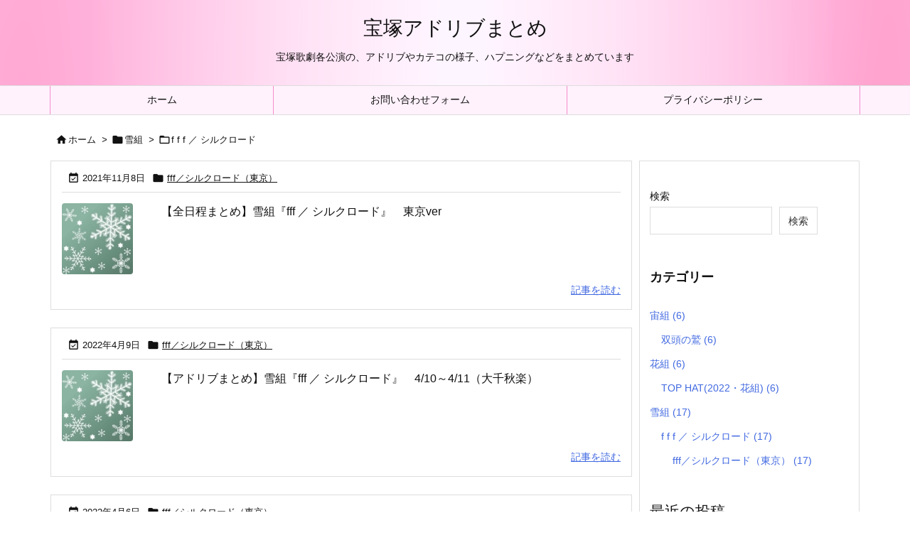

--- FILE ---
content_type: text/html; charset=utf-8
request_url: https://www.google.com/recaptcha/api2/aframe
body_size: 267
content:
<!DOCTYPE HTML><html><head><meta http-equiv="content-type" content="text/html; charset=UTF-8"></head><body><script nonce="zEkeUvbnz2Uj3JYwa1BAuA">/** Anti-fraud and anti-abuse applications only. See google.com/recaptcha */ try{var clients={'sodar':'https://pagead2.googlesyndication.com/pagead/sodar?'};window.addEventListener("message",function(a){try{if(a.source===window.parent){var b=JSON.parse(a.data);var c=clients[b['id']];if(c){var d=document.createElement('img');d.src=c+b['params']+'&rc='+(localStorage.getItem("rc::a")?sessionStorage.getItem("rc::b"):"");window.document.body.appendChild(d);sessionStorage.setItem("rc::e",parseInt(sessionStorage.getItem("rc::e")||0)+1);localStorage.setItem("rc::h",'1768642181280');}}}catch(b){}});window.parent.postMessage("_grecaptcha_ready", "*");}catch(b){}</script></body></html>